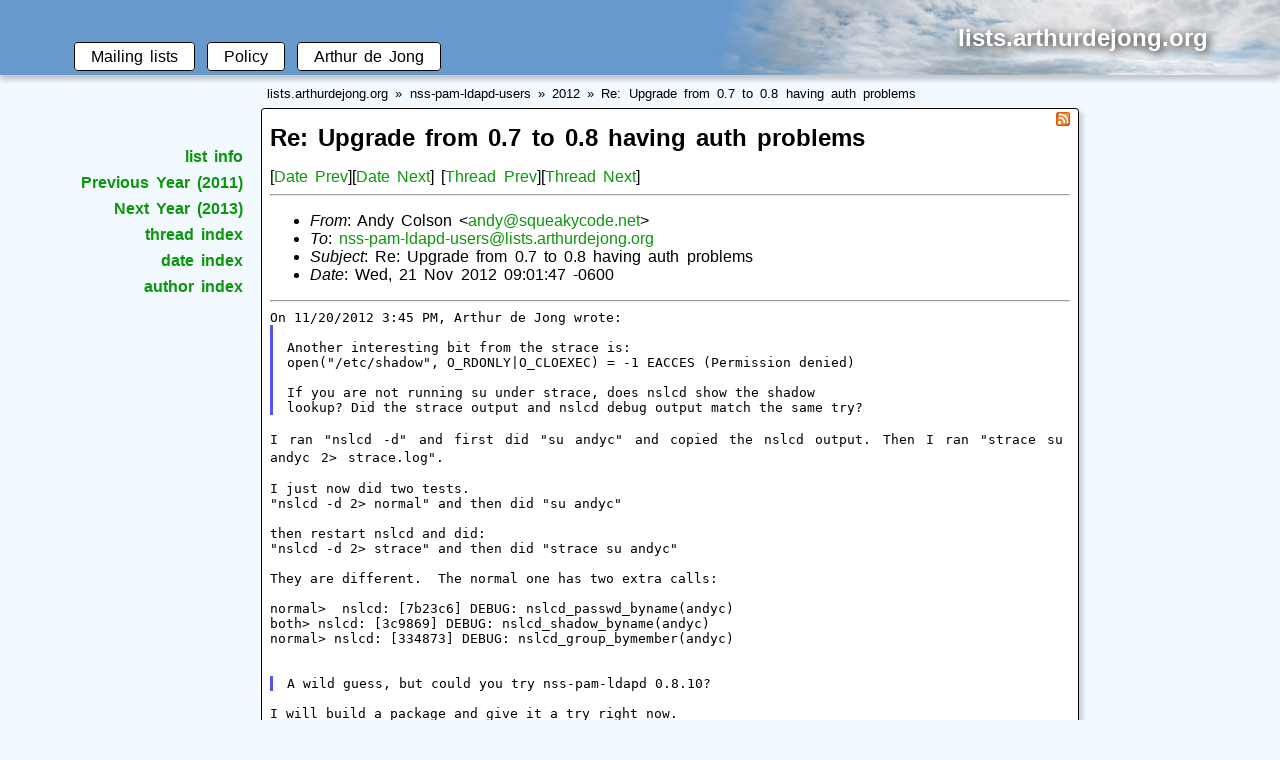

--- FILE ---
content_type: text/html
request_url: https://lists.arthurdejong.org/nss-pam-ldapd-users/2012/msg00212.html
body_size: 3349
content:
<?xml version="1.0" encoding="UTF-8" standalone="yes"?>
<!DOCTYPE html PUBLIC "-//W3C//DTD XHTML 1.1//EN" "http://www.w3.org/TR/xhtml11/DTD/xhtml11.dtd">
<html xmlns="http://www.w3.org/1999/xhtml">
<!-- MHonArc v2.6.19+ -->
<!--X-Subject: Re: Upgrade from 0.7 to 0.8 having auth problems -->
<!--X-From-R13: Oaql Qbyfba &#60;naqlNfdhrnxlpbqr.arg> -->
<!--X-Date: Wed, 21 Nov 2012 16:01:57 +0100 (CET) -->
<!--X-Message-Id: 50ACECDB.5070006@squeakycode.net -->
<!--X-Content-Type: multipart/mixed -->
<!--X-Reference: 50ABAF42.2050802@squeakycode.net -->
<!--X-Reference: 50ABCDC8.80304@squeakycode.net -->
<!--X-Reference: 1353438302.5538.5.camel@sorbet.thuis.net -->
<!--X-Reference: 50ABDB61.2050003@squeakycode.net -->
<!--X-Reference: 1353444055.5538.11.camel@sorbet.thuis.net -->
<!--X-Reference: 50ABF035.2020004@squeakycode.net -->
<!--X-Reference: 1353447942.5538.21.camel@sorbet.thuis.net -->
<!--X-Head-End-->
  <head>
    <title>Re: Upgrade from 0.7 to 0.8 having auth problems</title>
      <meta http-equiv="Content-Type" content="text/html; charset=UTF-8" />
  <link rel="stylesheet" type="text/css" href="/style.css" />
  <link rel="stylesheet" type="text/css" href="/sky.css" />
  <link rel="icon" href="/favicon.ico" type="image/ico" />
  <link rel="shortcut icon" href="/favicon.ico" />
  <script type="text/javascript" src="/spamspan.js"></script>

    <link rel="alternate" type="application/rss+xml" title="nss-pam-ldapd-users" href="https://lists.arthurdejong.org/nss-pam-ldapd-users/feed.rss" />

  </head>
  <body>
      <div id="top">
    <div class="title">lists.arthurdejong.org</div>
  </div>
  <ul id="topnav">
    <li>
      <a href="/">Mailing lists</a>
    </li>
    <li>
      <a href="/policy">Policy</a>
    </li>
    <li>
      <a href="https://arthurdejong.org/">Arthur de Jong</a>
    </li>
  </ul>

    <ul id="breadcrumbs">
      <li><a href="/">lists.arthurdejong.org</a></li>
      <li><a href="/nss-pam-ldapd-users/">nss-pam-ldapd-users</a></li>
      <li><a href=".">2012</a></li>
      <li><a id="00212" href="msg00212.html">Re: Upgrade from 0.7 to 0.8 having auth problems</a></li>
    </ul>
    <ul id="nav">
      <li><a href="/nss-pam-ldapd-users/">list info</a></li>
      <li><a href="../2011/">Previous Year (2011)</a></li>
      <li><a href="../2013/">Next Year (2013)</a></li>
      <li><a href="./#00212">thread index</a></li>
      <li><a href="date.html#00212">date index</a></li>
      <li><a href="author.html#00212">author index</a></li>
    </ul>
    <div id="content">
      <a href="https://lists.arthurdejong.org/nss-pam-ldapd-users/feed.rss" class="rsslink"><img src="/rss.png" alt="RSS feed" /></a>

      <h1 class="title">Re: Upgrade from 0.7 to 0.8 having auth problems</h1>
<!--X-Body-Begin-->
<!--X-User-Header-->
<!--X-User-Header-End-->
<!--X-TopPNI-->
[<a href="msg00211.html">Date Prev</a>][<a href="msg00213.html">Date Next</a>]
[<a href="msg00211.html">Thread Prev</a>][<a href="msg00213.html">Thread Next</a>]

<!--X-TopPNI-End-->
<!--X-MsgBody-->
<!--X-Subject-Header-Begin-->
<h1 style="display: none;">Re: Upgrade from 0.7 to 0.8 having auth problems</h1>
<hr />
<!--X-Subject-Header-End-->
<!--X-Head-of-Message-->
<ul>
<li><em>From</em>: Andy Colson &lt;<span class="spamspan"><span class="u">andy</span>&nbsp;[at]&nbsp;<span class="d">squeakycode.net</span></span>&gt;</li>
<li><em>To</em>: <span class="spamspan"><span class="u">nss-pam-ldapd-users</span>&nbsp;[at]&nbsp;<span class="d">lists.arthurdejong.org</span></span></li>
<li><em>Subject</em>: Re: Upgrade from 0.7 to 0.8 having auth problems</li>
<li><em>Date</em>: Wed, 21 Nov 2012 09:01:47 -0600</li>
</ul>
<!--X-Head-of-Message-End-->
<!--X-Head-Body-Sep-Begin-->
<hr />
<!--X-Head-Body-Sep-End-->
<!--X-Body-of-Message-->
<pre style="margin: 0em;">
On 11/20/2012 3:45 PM, Arthur de Jong wrote:
</pre><blockquote style="border-left: #5555EE solid 0.2em; margin: 0em; padding-left: 0.85em"><pre style="margin: 0em;">

Another interesting bit from the strace is:
open(&quot;/etc/shadow&quot;, O_RDONLY|O_CLOEXEC) = -1 EACCES (Permission denied)

If you are not running su under strace, does nslcd show the shadow
lookup? Did the strace output and nslcd debug output match the same try?
</pre></blockquote><pre style="margin: 0em;">

</pre><tt>I ran &quot;nslcd -d&quot; and first did &quot;su andyc&quot; and copied the nslcd output. 
</tt><tt>Then I ran &quot;strace su andyc 2&gt; strace.log&quot;.
</tt><pre style="margin: 0em;">

I just now did two tests.
&quot;nslcd -d 2&gt; normal&quot; and then did &quot;su andyc&quot;

then restart nslcd and did:
&quot;nslcd -d 2&gt; strace&quot; and then did &quot;strace su andyc&quot;

They are different.  The normal one has two extra calls:

normal&gt;  nslcd: [7b23c6] DEBUG: nslcd_passwd_byname(andyc)
both&gt; nslcd: [3c9869] DEBUG: nslcd_shadow_byname(andyc)
normal&gt; nslcd: [334873] DEBUG: nslcd_group_bymember(andyc)


</pre><blockquote style="border-left: #5555EE solid 0.2em; margin: 0em; padding-left: 0.85em"><pre style="margin: 0em;">
A wild guess, but could you try nss-pam-ldapd 0.8.10?
</pre></blockquote><pre style="margin: 0em;">

I will build a package and give it a try right now.

</pre><blockquote style="border-left: #5555EE solid 0.2em; margin: 0em; padding-left: 0.85em"><pre style="margin: 0em;">

Lastly is the user andy or andyc in /etc/passwd or /etc/shadow?
</pre></blockquote><pre style="margin: 0em;">

andy is only local in /etc/paswd
andyc is only in ldap


-Andy

</pre><pre>nslcd: DEBUG: add_uri(<a  rel="nofollow" href="ldap://192.168.10.12/">ldap://192.168.10.12/</a>)
nslcd: version 0.7.17 starting
nslcd: DEBUG: setgroups(0,NULL) done
nslcd: DEBUG: setgid(2) done
nslcd: DEBUG: setuid(2) done
nslcd: accepting connections
nslcd: [8b4567] DEBUG: connection from pid=24533 uid=0 gid=100
nslcd: [8b4567] DEBUG: nslcd_passwd_byuid(-1)
nslcd: [8b4567] DEBUG: myldap_search(base=&quot;ou=users,dc=camavision,dc=com&quot;, 
filter=&quot;(&amp;(memberOf=cn=mapper,ou=groups,dc=camavision,dc=com)(uidNumber=-1))&quot;)
nslcd: [8b4567] DEBUG: ldap_initialize(<a  rel="nofollow" href="ldap://192.168.10.12/">ldap://192.168.10.12/</a>)
nslcd: [8b4567] DEBUG: ldap_set_rebind_proc()
nslcd: [8b4567] DEBUG: ldap_set_option(LDAP_OPT_PROTOCOL_VERSION,3)
nslcd: [8b4567] DEBUG: ldap_set_option(LDAP_OPT_DEREF,0)
nslcd: [8b4567] DEBUG: ldap_set_option(LDAP_OPT_TIMELIMIT,2)
nslcd: [8b4567] DEBUG: ldap_set_option(LDAP_OPT_TIMEOUT,2)
nslcd: [8b4567] DEBUG: ldap_set_option(LDAP_OPT_NETWORK_TIMEOUT,2)
nslcd: [8b4567] DEBUG: ldap_set_option(LDAP_OPT_REFERRALS,LDAP_OPT_ON)
nslcd: [8b4567] DEBUG: ldap_set_option(LDAP_OPT_RESTART,LDAP_OPT_ON)
nslcd: [8b4567] DEBUG: 
ldap_simple_bind_s(&quot;cn=admin,dc=camavision,dc=com&quot;,&quot;***&quot;) 
(uri=&quot;<a  rel="nofollow" href="ldap://192.168.10.12/&quot">ldap://192.168.10.12/&quot</a>;)
nslcd: [8b4567] DEBUG: ldap_result(): end of results
nslcd: [7b23c6] DEBUG: connection from pid=24533 uid=0 gid=100
nslcd: [7b23c6] DEBUG: nslcd_passwd_byname(andyc)
nslcd: [7b23c6] DEBUG: myldap_search(base=&quot;ou=users,dc=camavision,dc=com&quot;, 
filter=&quot;(&amp;(memberOf=cn=mapper,ou=groups,dc=camavision,dc=com)(uid=andyc))&quot;)
nslcd: [7b23c6] DEBUG: ldap_initialize(<a  rel="nofollow" href="ldap://192.168.10.12/">ldap://192.168.10.12/</a>)
nslcd: [7b23c6] DEBUG: ldap_set_rebind_proc()
nslcd: [7b23c6] DEBUG: ldap_set_option(LDAP_OPT_PROTOCOL_VERSION,3)
nslcd: [7b23c6] DEBUG: ldap_set_option(LDAP_OPT_DEREF,0)
nslcd: [7b23c6] DEBUG: ldap_set_option(LDAP_OPT_TIMELIMIT,2)
nslcd: [7b23c6] DEBUG: ldap_set_option(LDAP_OPT_TIMEOUT,2)
nslcd: [7b23c6] DEBUG: ldap_set_option(LDAP_OPT_NETWORK_TIMEOUT,2)
nslcd: [7b23c6] DEBUG: ldap_set_option(LDAP_OPT_REFERRALS,LDAP_OPT_ON)
nslcd: [7b23c6] DEBUG: ldap_set_option(LDAP_OPT_RESTART,LDAP_OPT_ON)
nslcd: [7b23c6] DEBUG: 
ldap_simple_bind_s(&quot;cn=admin,dc=camavision,dc=com&quot;,&quot;***&quot;) 
(uri=&quot;<a  rel="nofollow" href="ldap://192.168.10.12/&quot">ldap://192.168.10.12/&quot</a>;)
nslcd: [7b23c6] DEBUG: ldap_result(): end of results
nslcd: [3c9869] DEBUG: connection from pid=24533 uid=0 gid=100
nslcd: [3c9869] DEBUG: nslcd_shadow_byname(andyc)
nslcd: [3c9869] DEBUG: myldap_search(base=&quot;ou=users,dc=camavision,dc=com&quot;, 
filter=&quot;(&amp;(objectClass=shadowAccount)(uid=andyc))&quot;)
nslcd: [3c9869] DEBUG: ldap_initialize(<a  rel="nofollow" href="ldap://192.168.10.12/">ldap://192.168.10.12/</a>)
nslcd: [3c9869] DEBUG: ldap_set_rebind_proc()
nslcd: [3c9869] DEBUG: ldap_set_option(LDAP_OPT_PROTOCOL_VERSION,3)
nslcd: [3c9869] DEBUG: ldap_set_option(LDAP_OPT_DEREF,0)
nslcd: [3c9869] DEBUG: ldap_set_option(LDAP_OPT_TIMELIMIT,2)
nslcd: [3c9869] DEBUG: ldap_set_option(LDAP_OPT_TIMEOUT,2)
nslcd: [3c9869] DEBUG: ldap_set_option(LDAP_OPT_NETWORK_TIMEOUT,2)
nslcd: [3c9869] DEBUG: ldap_set_option(LDAP_OPT_REFERRALS,LDAP_OPT_ON)
nslcd: [3c9869] DEBUG: ldap_set_option(LDAP_OPT_RESTART,LDAP_OPT_ON)
nslcd: [3c9869] DEBUG: 
ldap_simple_bind_s(&quot;cn=admin,dc=camavision,dc=com&quot;,&quot;***&quot;) 
(uri=&quot;<a  rel="nofollow" href="ldap://192.168.10.12/&quot">ldap://192.168.10.12/&quot</a>;)
nslcd: [3c9869] DEBUG: ldap_result(): end of results
nslcd: [334873] DEBUG: connection from pid=24533 uid=0 gid=100
nslcd: [334873] DEBUG: nslcd_group_bymember(andyc)
nslcd: [334873] DEBUG: myldap_search(base=&quot;ou=users,dc=camavision,dc=com&quot;, 
filter=&quot;(&amp;(memberOf=cn=mapper,ou=groups,dc=camavision,dc=com)(uid=andyc))&quot;)
nslcd: [334873] DEBUG: ldap_initialize(<a  rel="nofollow" href="ldap://192.168.10.12/">ldap://192.168.10.12/</a>)
nslcd: [334873] DEBUG: ldap_set_rebind_proc()
nslcd: [334873] DEBUG: ldap_set_option(LDAP_OPT_PROTOCOL_VERSION,3)
nslcd: [334873] DEBUG: ldap_set_option(LDAP_OPT_DEREF,0)
nslcd: [334873] DEBUG: ldap_set_option(LDAP_OPT_TIMELIMIT,2)
nslcd: [334873] DEBUG: ldap_set_option(LDAP_OPT_TIMEOUT,2)
nslcd: [334873] DEBUG: ldap_set_option(LDAP_OPT_NETWORK_TIMEOUT,2)
nslcd: [334873] DEBUG: ldap_set_option(LDAP_OPT_REFERRALS,LDAP_OPT_ON)
nslcd: [334873] DEBUG: ldap_set_option(LDAP_OPT_RESTART,LDAP_OPT_ON)
nslcd: [334873] DEBUG: 
ldap_simple_bind_s(&quot;cn=admin,dc=camavision,dc=com&quot;,&quot;***&quot;) 
(uri=&quot;<a  rel="nofollow" href="ldap://192.168.10.12/&quot">ldap://192.168.10.12/&quot</a>;)
nslcd: [334873] DEBUG: myldap_search(base=&quot;ou=groups,dc=camavision,dc=com&quot;, 
filter=&quot;(&amp;(objectClass=posixGroup)(|(memberUid=andyc)(uniqueMember=uid=andyc,ou=users,dc=camavision,dc=com)))&quot;)
nslcd: [334873] DEBUG: ldap_result(): end of results
nslcd: [3c9869] DEBUG: ldap_unbind()
nslcd: [334873] DEBUG: ldap_unbind()
nslcd: [8b4567] DEBUG: ldap_unbind()
nslcd: [7b23c6] DEBUG: ldap_unbind()
nslcd: caught signal SIGINT (2), shutting down
nslcd: DEBUG: unlink() of /var/run/nslcd/socket failed (ignored): Permission 
denied
nslcd: DEBUG: unlink() of /var/run/nslcd/nslcd.pid failed (ignored): Permission 
denied
nslcd: version 0.7.17 bailing out
</pre><pre>nslcd: DEBUG: add_uri(<a  rel="nofollow" href="ldap://192.168.10.12/">ldap://192.168.10.12/</a>)
nslcd: version 0.7.17 starting
nslcd: DEBUG: setgroups(0,NULL) done
nslcd: DEBUG: setgid(2) done
nslcd: DEBUG: setuid(2) done
nslcd: accepting connections
nslcd: [8b4567] DEBUG: connection from pid=24549 uid=1000 gid=100
nslcd: [8b4567] DEBUG: nslcd_passwd_byuid(-1)
nslcd: [8b4567] DEBUG: myldap_search(base=&quot;ou=users,dc=camavision,dc=com&quot;, 
filter=&quot;(&amp;(memberOf=cn=mapper,ou=groups,dc=camavision,dc=com)(uidNumber=-1))&quot;)
nslcd: [8b4567] DEBUG: ldap_initialize(<a  rel="nofollow" href="ldap://192.168.10.12/">ldap://192.168.10.12/</a>)
nslcd: [8b4567] DEBUG: ldap_set_rebind_proc()
nslcd: [8b4567] DEBUG: ldap_set_option(LDAP_OPT_PROTOCOL_VERSION,3)
nslcd: [8b4567] DEBUG: ldap_set_option(LDAP_OPT_DEREF,0)
nslcd: [8b4567] DEBUG: ldap_set_option(LDAP_OPT_TIMELIMIT,2)
nslcd: [8b4567] DEBUG: ldap_set_option(LDAP_OPT_TIMEOUT,2)
nslcd: [8b4567] DEBUG: ldap_set_option(LDAP_OPT_NETWORK_TIMEOUT,2)
nslcd: [8b4567] DEBUG: ldap_set_option(LDAP_OPT_REFERRALS,LDAP_OPT_ON)
nslcd: [8b4567] DEBUG: ldap_set_option(LDAP_OPT_RESTART,LDAP_OPT_ON)
nslcd: [8b4567] DEBUG: 
ldap_simple_bind_s(&quot;cn=admin,dc=camavision,dc=com&quot;,&quot;***&quot;) 
(uri=&quot;<a  rel="nofollow" href="ldap://192.168.10.12/&quot">ldap://192.168.10.12/&quot</a>;)
nslcd: [8b4567] DEBUG: ldap_result(): end of results
nslcd: [7b23c6] DEBUG: connection from pid=24549 uid=1000 gid=100
nslcd: [3c9869] DEBUG: connection from pid=24549 uid=1000 gid=100
nslcd: [3c9869] DEBUG: nslcd_passwd_byname(andyc)
nslcd: [3c9869] DEBUG: myldap_search(base=&quot;ou=users,dc=camavision,dc=com&quot;, 
filter=&quot;(&amp;(memberOf=cn=mapper,ou=groups,dc=camavision,dc=com)(uid=andyc))&quot;)
nslcd: [3c9869] DEBUG: ldap_initialize(<a  rel="nofollow" href="ldap://192.168.10.12/">ldap://192.168.10.12/</a>)
nslcd: [3c9869] DEBUG: ldap_set_rebind_proc()
nslcd: [3c9869] DEBUG: ldap_set_option(LDAP_OPT_PROTOCOL_VERSION,3)
nslcd: [3c9869] DEBUG: ldap_set_option(LDAP_OPT_DEREF,0)
nslcd: [3c9869] DEBUG: ldap_set_option(LDAP_OPT_TIMELIMIT,2)
nslcd: [3c9869] DEBUG: ldap_set_option(LDAP_OPT_TIMEOUT,2)
nslcd: [3c9869] DEBUG: ldap_set_option(LDAP_OPT_NETWORK_TIMEOUT,2)
nslcd: [3c9869] DEBUG: ldap_set_option(LDAP_OPT_REFERRALS,LDAP_OPT_ON)
nslcd: [3c9869] DEBUG: ldap_set_option(LDAP_OPT_RESTART,LDAP_OPT_ON)
nslcd: [3c9869] DEBUG: 
ldap_simple_bind_s(&quot;cn=admin,dc=camavision,dc=com&quot;,&quot;***&quot;) 
(uri=&quot;<a  rel="nofollow" href="ldap://192.168.10.12/&quot">ldap://192.168.10.12/&quot</a>;)
nslcd: [3c9869] DEBUG: ldap_result(): end of results
nslcd: [334873] DEBUG: connection from pid=24549 uid=1000 gid=100
nslcd: [8b4567] DEBUG: ldap_unbind()
nslcd: [3c9869] DEBUG: ldap_unbind()
nslcd: caught signal SIGINT (2), shutting down
nslcd: DEBUG: unlink() of /var/run/nslcd/socket failed (ignored): Permission 
denied
nslcd: DEBUG: unlink() of /var/run/nslcd/nslcd.pid failed (ignored): Permission 
denied
nslcd: version 0.7.17 bailing out
</pre><pre>-- 
To unsubscribe send an email to
nss-pam-ldapd-users-unsubscribe@lists.arthurdejong.org or see
<a  rel="nofollow" href="http://lists.arthurdejong.org/nss-pam-ldapd-users/">http://lists.arthurdejong.org/nss-pam-ldapd-users/</a></pre>
<!--X-Body-of-Message-End-->
<!--X-MsgBody-End-->
<!--X-Follow-Ups-->
<hr />
<ul>
<li><strong>Re: Upgrade from 0.7 to 0.8 having auth problems</strong>, <em>(continued)</em>
<ul>
<ul>
<ul>
<ul>
<li><strong><a id="00208" href="msg00208.html">Re: Upgrade from 0.7 to 0.8 having auth problems</a></strong>,
<em>Arthur de Jong</em>
<ul>
<li><strong><a id="00209" href="msg00209.html">Re: Upgrade from 0.7 to 0.8 having auth problems</a></strong>,
<em>Andy Colson</em>
<ul>
<li><strong><a id="00210" href="msg00210.html">Re: Upgrade from 0.7 to 0.8 having auth problems</a></strong>,
<em>Arthur de Jong</em>
<li><strong><a id="00211" href="msg00211.html">Re: Upgrade from 0.7 to 0.8 having auth problems</a></strong>,
<em>Andy Colson</em>
</li>
<li><strong>Re: Upgrade from 0.7 to 0.8 having auth problems</strong>,
<em>Andy Colson</em></li>
<li><strong><a id="00213" href="msg00213.html">Re: Upgrade from 0.7 to 0.8 having auth problems</a></strong>,
<em>Andy Colson</em>
<li><strong><a id="00214" href="msg00214.html">Re: Upgrade from 0.7 to 0.8 having auth problems</a></strong>,
<em>Andy Colson</em>
<li><strong><a id="00215" href="msg00215.html">Re: Upgrade from 0.7 to 0.8 having auth problems</a></strong>,
<em>Arthur de Jong</em>
<li><strong><a id="00216" href="msg00216.html">Re: Upgrade from 0.7 to 0.8 having auth problems</a></strong>,
<em>Andy Colson</em>
</li>
</li>
</li>
</li>
</li>
</li>
</ul>
</li>
</ul>
</li>
</ul>
</ul>
</ul>
</ul>
</li>
</ul>

<hr />
<!--X-Follow-Ups-End-->
<!--X-References-->
<!--X-References-End-->
<!--X-BotPNI-->
<ul>
<li>Prev by Date:
<strong><a href="msg00211.html">Re: Upgrade from 0.7 to 0.8 having auth problems</a></strong>
</li>
<li>Next by Date:
<strong><a href="msg00213.html">Re: Upgrade from 0.7 to 0.8 having auth problems</a></strong>
</li>

<li>Previous by thread:
<strong><a href="msg00211.html">Re: Upgrade from 0.7 to 0.8 having auth problems</a></strong>
</li>
<li>Next by thread:
<strong><a href="msg00213.html">Re: Upgrade from 0.7 to 0.8 having auth problems</a></strong>
</li>

</ul>

<!--X-BotPNI-End-->
<!--X-User-Footer-->
<!--X-User-Footer-End-->
  </div>
    <div id="footer">
   This archive was generated using
   <a href="http://www.mhonarc.org/">mhonarc</a>
   on Thu Jan 01 04:04:31 2026.<br />
   If you have any questions about these pages, please contact
   <span class="spamspan"><span class="u">listmaster</span> [at]
   <span class="d">arthurdejong.org</span></span>.<br />
   Please see the <a href="/policy">mailing list policy and disclaimer</a>.
  </div>

 </body>
</html>


--- FILE ---
content_type: text/css
request_url: https://lists.arthurdejong.org/sky.css
body_size: 268
content:
body {
  background: #f2f9ff;
}

a {
  color: #0B960B;
}

a:hover {
  text-shadow: #8798a8 2px 2px 10px;
}

::selection {
  color: white;
  background: #0B960B;
}

::-moz-selection {
  color: white;
  background: #0B960B;
}

div#top {
  background: #6799cc url(sky.png) no-repeat right top;
  -o-box-shadow: 0 5px 5px #c2c7cc;
  -icab-box-shadow: 0 5px 5px #c2c7cc;
  -khtml-box-shadow: 0 5px 5px #c2c7cc;
  -moz-box-shadow: 0 5px 5px #c2c7cc;
  -webkit-box-shadow: 0 5px 5px #c2c7cc;
  box-shadow: 0 5px 5px #c2c7cc;
}

ul#topnav li a:hover {
  background: #cce6ff;
  text-shadow: #8798a8 2px 2px 15px;
}

a.rsslink {
  float: right;
}
